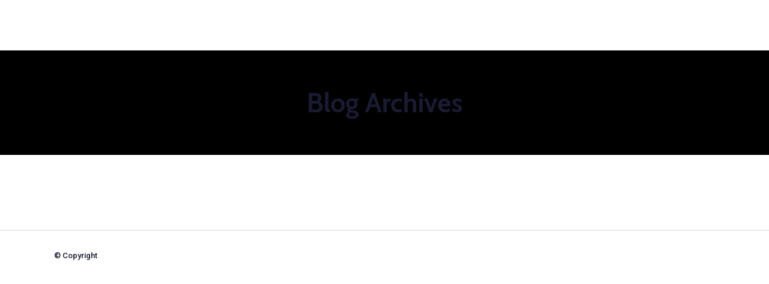

--- FILE ---
content_type: text/html; charset=UTF-8
request_url: https://abrahamsanpedro.es/author/admin2019/
body_size: 55219
content:
<!DOCTYPE html>
<html lang="es"  data-menu="leftalign">
<head>

<link rel="profile" href="//gmpg.org/xfn/11" />

 

<title>admin2019 &#8211; Abraham San Pedro</title>
<meta name='robots' content='max-image-preview:large' />
<meta http-equiv="Content-Type" content="text/html; charset=utf-8" /><meta name="viewport" content="width=device-width, initial-scale=1, maximum-scale=1" /><meta name="format-detection" content="telephone=no"><link rel="alternate" type="application/rss+xml" title="Abraham San Pedro &raquo; Feed" href="https://abrahamsanpedro.es/feed/" />
<link rel="alternate" type="application/rss+xml" title="Abraham San Pedro &raquo; Feed de los comentarios" href="https://abrahamsanpedro.es/comments/feed/" />
<link rel="alternate" type="application/rss+xml" title="Abraham San Pedro &raquo; Feed de entradas de admin2019" href="https://abrahamsanpedro.es/author/admin2019/feed/" />
<script type="text/javascript">
window._wpemojiSettings = {"baseUrl":"https:\/\/s.w.org\/images\/core\/emoji\/14.0.0\/72x72\/","ext":".png","svgUrl":"https:\/\/s.w.org\/images\/core\/emoji\/14.0.0\/svg\/","svgExt":".svg","source":{"concatemoji":"https:\/\/abrahamsanpedro.es\/wp-includes\/js\/wp-emoji-release.min.js?ver=6.2.8"}};
/*! This file is auto-generated */
!function(e,a,t){var n,r,o,i=a.createElement("canvas"),p=i.getContext&&i.getContext("2d");function s(e,t){p.clearRect(0,0,i.width,i.height),p.fillText(e,0,0);e=i.toDataURL();return p.clearRect(0,0,i.width,i.height),p.fillText(t,0,0),e===i.toDataURL()}function c(e){var t=a.createElement("script");t.src=e,t.defer=t.type="text/javascript",a.getElementsByTagName("head")[0].appendChild(t)}for(o=Array("flag","emoji"),t.supports={everything:!0,everythingExceptFlag:!0},r=0;r<o.length;r++)t.supports[o[r]]=function(e){if(p&&p.fillText)switch(p.textBaseline="top",p.font="600 32px Arial",e){case"flag":return s("\ud83c\udff3\ufe0f\u200d\u26a7\ufe0f","\ud83c\udff3\ufe0f\u200b\u26a7\ufe0f")?!1:!s("\ud83c\uddfa\ud83c\uddf3","\ud83c\uddfa\u200b\ud83c\uddf3")&&!s("\ud83c\udff4\udb40\udc67\udb40\udc62\udb40\udc65\udb40\udc6e\udb40\udc67\udb40\udc7f","\ud83c\udff4\u200b\udb40\udc67\u200b\udb40\udc62\u200b\udb40\udc65\u200b\udb40\udc6e\u200b\udb40\udc67\u200b\udb40\udc7f");case"emoji":return!s("\ud83e\udef1\ud83c\udffb\u200d\ud83e\udef2\ud83c\udfff","\ud83e\udef1\ud83c\udffb\u200b\ud83e\udef2\ud83c\udfff")}return!1}(o[r]),t.supports.everything=t.supports.everything&&t.supports[o[r]],"flag"!==o[r]&&(t.supports.everythingExceptFlag=t.supports.everythingExceptFlag&&t.supports[o[r]]);t.supports.everythingExceptFlag=t.supports.everythingExceptFlag&&!t.supports.flag,t.DOMReady=!1,t.readyCallback=function(){t.DOMReady=!0},t.supports.everything||(n=function(){t.readyCallback()},a.addEventListener?(a.addEventListener("DOMContentLoaded",n,!1),e.addEventListener("load",n,!1)):(e.attachEvent("onload",n),a.attachEvent("onreadystatechange",function(){"complete"===a.readyState&&t.readyCallback()})),(e=t.source||{}).concatemoji?c(e.concatemoji):e.wpemoji&&e.twemoji&&(c(e.twemoji),c(e.wpemoji)))}(window,document,window._wpemojiSettings);
</script>
<style type="text/css">
img.wp-smiley,
img.emoji {
	display: inline !important;
	border: none !important;
	box-shadow: none !important;
	height: 1em !important;
	width: 1em !important;
	margin: 0 0.07em !important;
	vertical-align: -0.1em !important;
	background: none !important;
	padding: 0 !important;
}
</style>
	<link rel='stylesheet' id='wp-block-library-css' href='https://abrahamsanpedro.es/wp-includes/css/dist/block-library/style.min.css?ver=6.2.8' type='text/css' media='all' />
<link rel='stylesheet' id='classic-theme-styles-css' href='https://abrahamsanpedro.es/wp-includes/css/classic-themes.min.css?ver=6.2.8' type='text/css' media='all' />
<style id='global-styles-inline-css' type='text/css'>
body{--wp--preset--color--black: #000000;--wp--preset--color--cyan-bluish-gray: #abb8c3;--wp--preset--color--white: #ffffff;--wp--preset--color--pale-pink: #f78da7;--wp--preset--color--vivid-red: #cf2e2e;--wp--preset--color--luminous-vivid-orange: #ff6900;--wp--preset--color--luminous-vivid-amber: #fcb900;--wp--preset--color--light-green-cyan: #7bdcb5;--wp--preset--color--vivid-green-cyan: #00d084;--wp--preset--color--pale-cyan-blue: #8ed1fc;--wp--preset--color--vivid-cyan-blue: #0693e3;--wp--preset--color--vivid-purple: #9b51e0;--wp--preset--gradient--vivid-cyan-blue-to-vivid-purple: linear-gradient(135deg,rgba(6,147,227,1) 0%,rgb(155,81,224) 100%);--wp--preset--gradient--light-green-cyan-to-vivid-green-cyan: linear-gradient(135deg,rgb(122,220,180) 0%,rgb(0,208,130) 100%);--wp--preset--gradient--luminous-vivid-amber-to-luminous-vivid-orange: linear-gradient(135deg,rgba(252,185,0,1) 0%,rgba(255,105,0,1) 100%);--wp--preset--gradient--luminous-vivid-orange-to-vivid-red: linear-gradient(135deg,rgba(255,105,0,1) 0%,rgb(207,46,46) 100%);--wp--preset--gradient--very-light-gray-to-cyan-bluish-gray: linear-gradient(135deg,rgb(238,238,238) 0%,rgb(169,184,195) 100%);--wp--preset--gradient--cool-to-warm-spectrum: linear-gradient(135deg,rgb(74,234,220) 0%,rgb(151,120,209) 20%,rgb(207,42,186) 40%,rgb(238,44,130) 60%,rgb(251,105,98) 80%,rgb(254,248,76) 100%);--wp--preset--gradient--blush-light-purple: linear-gradient(135deg,rgb(255,206,236) 0%,rgb(152,150,240) 100%);--wp--preset--gradient--blush-bordeaux: linear-gradient(135deg,rgb(254,205,165) 0%,rgb(254,45,45) 50%,rgb(107,0,62) 100%);--wp--preset--gradient--luminous-dusk: linear-gradient(135deg,rgb(255,203,112) 0%,rgb(199,81,192) 50%,rgb(65,88,208) 100%);--wp--preset--gradient--pale-ocean: linear-gradient(135deg,rgb(255,245,203) 0%,rgb(182,227,212) 50%,rgb(51,167,181) 100%);--wp--preset--gradient--electric-grass: linear-gradient(135deg,rgb(202,248,128) 0%,rgb(113,206,126) 100%);--wp--preset--gradient--midnight: linear-gradient(135deg,rgb(2,3,129) 0%,rgb(40,116,252) 100%);--wp--preset--duotone--dark-grayscale: url('#wp-duotone-dark-grayscale');--wp--preset--duotone--grayscale: url('#wp-duotone-grayscale');--wp--preset--duotone--purple-yellow: url('#wp-duotone-purple-yellow');--wp--preset--duotone--blue-red: url('#wp-duotone-blue-red');--wp--preset--duotone--midnight: url('#wp-duotone-midnight');--wp--preset--duotone--magenta-yellow: url('#wp-duotone-magenta-yellow');--wp--preset--duotone--purple-green: url('#wp-duotone-purple-green');--wp--preset--duotone--blue-orange: url('#wp-duotone-blue-orange');--wp--preset--font-size--small: 13px;--wp--preset--font-size--medium: 20px;--wp--preset--font-size--large: 36px;--wp--preset--font-size--x-large: 42px;--wp--preset--spacing--20: 0.44rem;--wp--preset--spacing--30: 0.67rem;--wp--preset--spacing--40: 1rem;--wp--preset--spacing--50: 1.5rem;--wp--preset--spacing--60: 2.25rem;--wp--preset--spacing--70: 3.38rem;--wp--preset--spacing--80: 5.06rem;--wp--preset--shadow--natural: 6px 6px 9px rgba(0, 0, 0, 0.2);--wp--preset--shadow--deep: 12px 12px 50px rgba(0, 0, 0, 0.4);--wp--preset--shadow--sharp: 6px 6px 0px rgba(0, 0, 0, 0.2);--wp--preset--shadow--outlined: 6px 6px 0px -3px rgba(255, 255, 255, 1), 6px 6px rgba(0, 0, 0, 1);--wp--preset--shadow--crisp: 6px 6px 0px rgba(0, 0, 0, 1);}:where(.is-layout-flex){gap: 0.5em;}body .is-layout-flow > .alignleft{float: left;margin-inline-start: 0;margin-inline-end: 2em;}body .is-layout-flow > .alignright{float: right;margin-inline-start: 2em;margin-inline-end: 0;}body .is-layout-flow > .aligncenter{margin-left: auto !important;margin-right: auto !important;}body .is-layout-constrained > .alignleft{float: left;margin-inline-start: 0;margin-inline-end: 2em;}body .is-layout-constrained > .alignright{float: right;margin-inline-start: 2em;margin-inline-end: 0;}body .is-layout-constrained > .aligncenter{margin-left: auto !important;margin-right: auto !important;}body .is-layout-constrained > :where(:not(.alignleft):not(.alignright):not(.alignfull)){max-width: var(--wp--style--global--content-size);margin-left: auto !important;margin-right: auto !important;}body .is-layout-constrained > .alignwide{max-width: var(--wp--style--global--wide-size);}body .is-layout-flex{display: flex;}body .is-layout-flex{flex-wrap: wrap;align-items: center;}body .is-layout-flex > *{margin: 0;}:where(.wp-block-columns.is-layout-flex){gap: 2em;}.has-black-color{color: var(--wp--preset--color--black) !important;}.has-cyan-bluish-gray-color{color: var(--wp--preset--color--cyan-bluish-gray) !important;}.has-white-color{color: var(--wp--preset--color--white) !important;}.has-pale-pink-color{color: var(--wp--preset--color--pale-pink) !important;}.has-vivid-red-color{color: var(--wp--preset--color--vivid-red) !important;}.has-luminous-vivid-orange-color{color: var(--wp--preset--color--luminous-vivid-orange) !important;}.has-luminous-vivid-amber-color{color: var(--wp--preset--color--luminous-vivid-amber) !important;}.has-light-green-cyan-color{color: var(--wp--preset--color--light-green-cyan) !important;}.has-vivid-green-cyan-color{color: var(--wp--preset--color--vivid-green-cyan) !important;}.has-pale-cyan-blue-color{color: var(--wp--preset--color--pale-cyan-blue) !important;}.has-vivid-cyan-blue-color{color: var(--wp--preset--color--vivid-cyan-blue) !important;}.has-vivid-purple-color{color: var(--wp--preset--color--vivid-purple) !important;}.has-black-background-color{background-color: var(--wp--preset--color--black) !important;}.has-cyan-bluish-gray-background-color{background-color: var(--wp--preset--color--cyan-bluish-gray) !important;}.has-white-background-color{background-color: var(--wp--preset--color--white) !important;}.has-pale-pink-background-color{background-color: var(--wp--preset--color--pale-pink) !important;}.has-vivid-red-background-color{background-color: var(--wp--preset--color--vivid-red) !important;}.has-luminous-vivid-orange-background-color{background-color: var(--wp--preset--color--luminous-vivid-orange) !important;}.has-luminous-vivid-amber-background-color{background-color: var(--wp--preset--color--luminous-vivid-amber) !important;}.has-light-green-cyan-background-color{background-color: var(--wp--preset--color--light-green-cyan) !important;}.has-vivid-green-cyan-background-color{background-color: var(--wp--preset--color--vivid-green-cyan) !important;}.has-pale-cyan-blue-background-color{background-color: var(--wp--preset--color--pale-cyan-blue) !important;}.has-vivid-cyan-blue-background-color{background-color: var(--wp--preset--color--vivid-cyan-blue) !important;}.has-vivid-purple-background-color{background-color: var(--wp--preset--color--vivid-purple) !important;}.has-black-border-color{border-color: var(--wp--preset--color--black) !important;}.has-cyan-bluish-gray-border-color{border-color: var(--wp--preset--color--cyan-bluish-gray) !important;}.has-white-border-color{border-color: var(--wp--preset--color--white) !important;}.has-pale-pink-border-color{border-color: var(--wp--preset--color--pale-pink) !important;}.has-vivid-red-border-color{border-color: var(--wp--preset--color--vivid-red) !important;}.has-luminous-vivid-orange-border-color{border-color: var(--wp--preset--color--luminous-vivid-orange) !important;}.has-luminous-vivid-amber-border-color{border-color: var(--wp--preset--color--luminous-vivid-amber) !important;}.has-light-green-cyan-border-color{border-color: var(--wp--preset--color--light-green-cyan) !important;}.has-vivid-green-cyan-border-color{border-color: var(--wp--preset--color--vivid-green-cyan) !important;}.has-pale-cyan-blue-border-color{border-color: var(--wp--preset--color--pale-cyan-blue) !important;}.has-vivid-cyan-blue-border-color{border-color: var(--wp--preset--color--vivid-cyan-blue) !important;}.has-vivid-purple-border-color{border-color: var(--wp--preset--color--vivid-purple) !important;}.has-vivid-cyan-blue-to-vivid-purple-gradient-background{background: var(--wp--preset--gradient--vivid-cyan-blue-to-vivid-purple) !important;}.has-light-green-cyan-to-vivid-green-cyan-gradient-background{background: var(--wp--preset--gradient--light-green-cyan-to-vivid-green-cyan) !important;}.has-luminous-vivid-amber-to-luminous-vivid-orange-gradient-background{background: var(--wp--preset--gradient--luminous-vivid-amber-to-luminous-vivid-orange) !important;}.has-luminous-vivid-orange-to-vivid-red-gradient-background{background: var(--wp--preset--gradient--luminous-vivid-orange-to-vivid-red) !important;}.has-very-light-gray-to-cyan-bluish-gray-gradient-background{background: var(--wp--preset--gradient--very-light-gray-to-cyan-bluish-gray) !important;}.has-cool-to-warm-spectrum-gradient-background{background: var(--wp--preset--gradient--cool-to-warm-spectrum) !important;}.has-blush-light-purple-gradient-background{background: var(--wp--preset--gradient--blush-light-purple) !important;}.has-blush-bordeaux-gradient-background{background: var(--wp--preset--gradient--blush-bordeaux) !important;}.has-luminous-dusk-gradient-background{background: var(--wp--preset--gradient--luminous-dusk) !important;}.has-pale-ocean-gradient-background{background: var(--wp--preset--gradient--pale-ocean) !important;}.has-electric-grass-gradient-background{background: var(--wp--preset--gradient--electric-grass) !important;}.has-midnight-gradient-background{background: var(--wp--preset--gradient--midnight) !important;}.has-small-font-size{font-size: var(--wp--preset--font-size--small) !important;}.has-medium-font-size{font-size: var(--wp--preset--font-size--medium) !important;}.has-large-font-size{font-size: var(--wp--preset--font-size--large) !important;}.has-x-large-font-size{font-size: var(--wp--preset--font-size--x-large) !important;}
.wp-block-navigation a:where(:not(.wp-element-button)){color: inherit;}
:where(.wp-block-columns.is-layout-flex){gap: 2em;}
.wp-block-pullquote{font-size: 1.5em;line-height: 1.6;}
</style>
<link rel='stylesheet' id='image-map-pro-dist-css-css' href='https://abrahamsanpedro.es/wp-content/plugins/image-map-pro-wordpress/css/image-map-pro.min.css?ver=5.3.2' type='text/css' media='' />
<link rel='stylesheet' id='vidbgpro-frontend-style-css' href='https://abrahamsanpedro.es/wp-content/plugins/video-background-pro/assets/css/vidbgpro.css?ver=3.0.2' type='text/css' media='all' />
<link rel='stylesheet' id='videojs-css' href='https://abrahamsanpedro.es/wp-content/plugins/videojs-html5-player/videojs/video-js.min.css?ver=6.2.8' type='text/css' media='all' />
<link rel='stylesheet' id='dashicons-css' href='https://abrahamsanpedro.es/wp-includes/css/dashicons.min.css?ver=6.2.8' type='text/css' media='all' />
<link rel='stylesheet' id='avante-reset-css-css' href='https://abrahamsanpedro.es/wp-content/themes/avante/css/core/reset.css?ver=6.2.8' type='text/css' media='all' />
<link rel='stylesheet' id='avante-wordpress-css-css' href='https://abrahamsanpedro.es/wp-content/themes/avante/css/core/wordpress.css?ver=6.2.8' type='text/css' media='all' />
<link rel='stylesheet' id='avante-screen-css' href='https://abrahamsanpedro.es/wp-content/themes/avante/css/core/screen.css?ver=6.2.8' type='text/css' media='all' />
<style id='avante-screen-inline-css' type='text/css'>

                	@font-face {
	                	font-family: "GlacialIndifference-Regular";
	                	src: url(http://abrahamsanpedro.es/wp-content/themes/avante/fonts/GlacialIndifference-Regular.woff) format("woff");
	                	font-weight: 400;
						font-style: normal;
	                }
                
                	@font-face {
	                	font-family: "GlacialIndifference-Bold";
	                	src: url(http://abrahamsanpedro.es/wp-content/themes/avante/fonts/GlacialIndifference-Bold.woff) format("woff");
	                	font-weight: 700;
						font-style: normal;
	                }
                
</style>
<link rel='stylesheet' id='modulobox-css' href='https://abrahamsanpedro.es/wp-content/themes/avante/css/modulobox.css?ver=6.2.8' type='text/css' media='all' />
<link rel='stylesheet' id='avante-left-align-menu-css' href='https://abrahamsanpedro.es/wp-content/themes/avante/css/menus/left-align-menu.css?ver=6.2.8' type='text/css' media='all' />
<link rel='stylesheet' id='themify-icons-css' href='https://abrahamsanpedro.es/wp-content/themes/avante/css/themify-icons.css?ver=6.2.8' type='text/css' media='all' />
<link rel='stylesheet' id='tooltipster-css' href='https://abrahamsanpedro.es/wp-content/themes/avante/css/tooltipster.css?ver=6.2.8' type='text/css' media='all' />
<link rel='stylesheet' id='avante-script-responsive-css-css' href='https://abrahamsanpedro.es/wp-content/themes/avante/css/core/responsive.css?ver=6.2.8' type='text/css' media='all' />
<link rel='stylesheet' id='kirki-styles-global-css' href='https://abrahamsanpedro.es/wp-content/themes/avante/modules/kirki/assets/css/kirki-styles.css?ver=3.0.21' type='text/css' media='all' />
<style id='kirki-styles-global-inline-css' type='text/css'>
#right-click-content{background:rgba(0, 0, 0, 0.5);color:#ffffff;}body, input[type=text], input[type=password], input[type=email], input[type=url], input[type=date], input[type=tel], input.wpcf7-text, .woocommerce table.cart td.actions .coupon .input-text, .woocommerce-page table.cart td.actions .coupon .input-text, .woocommerce #content table.cart td.actions .coupon .input-text, .woocommerce-page #content table.cart td.actions .coupon .input-text, select, textarea, .ui-widget input, .ui-widget select, .ui-widget textarea, .ui-widget button, .ui-widget label, .ui-widget-header, .zm_alr_ul_container{font-family:Roboto;font-size:16px;font-weight:400;line-height:1.8;text-transform:none;}h1, h2, h3, h4, h5, h6, h7, .post_quote_title, strong[itemprop="author"], #page-content-wrapper .posts.blog li a, .page-content-wrapper .posts.blog li a, #filter_selected, blockquote, .sidebar-widget li.widget_products, #footer ul.sidebar-widget li ul.posts.blog li a, .woocommerce-page table.cart th, table.shop_table thead tr th, .testimonial_slider_content, .pagination, .pagination-detail{font-family:Cabin;font-weight:700;line-height:1.7;text-transform:none;}h1{font-size:32px;}h2{font-size:28px;}h3{font-size:24px;}h4{font-size:22px;}h5{font-size:20px;}h6{font-size:18px;}body, #wrapper, #page-content-wrapper.fixed, #gallery_lightbox h2, .slider_wrapper .gallery_image_caption h2, #body_loading_screen, h3#reply-title span, .overlay_gallery_wrapper, .pagination a, .pagination span, #captcha-wrap .text-box input, .flex-direction-nav a, .blog_promo_title h6, #supersized li, #horizontal_gallery_wrapper .image_caption, body.password-protected #page-content-wrapper .inner .inner-wrapper .sidebar-content, body .ui-dialog[aria-describedby="ajax-login-register-login-dialog"], body .ui-dialog[aria-describedby="ajax-login-register-dialog"], #single-course-meta{background-color:#ffffff;}body, .pagination a, #gallery_lightbox h2, .slider_wrapper .gallery_image_caption h2, .post_info a, #page-content-wrapper.split #copyright, .page-content-wrapper.split #copyright, .ui-state-default a, .ui-state-default a:link, .ui-state-default a:visited, .woocommerce-MyAccount-navigation ul a, .woocommerce #page-content-wrapper div.product p.price, .woocommerce-page #page-content-wrapper div.product p.price{color:#7E8090;}::selection, .verline{background-color:#7E8090;}::-webkit-input-placeholder{color:#7E8090;}::-moz-placeholder{color:#7E8090;}:-ms-input-placeholder{color:#7E8090;}a, .gallery_proof_filter ul li a, #page-content-wrapper .sidebar .content .sidebar-widget li.widget_rss ul li cite, #footer-wrapper ul.sidebar-widget li.widget_rss ul li cite{color:#181B31;}.flex-control-paging li a.flex-active, .post-attribute a:before, #menu-wrapper .nav ul li a:before, #menu-wrapper div .nav li > a:before, .post-attribute a:before{background-color:#181B31;}.flex-control-paging li a.flex-active, .image_boxed_wrapper:hover, .gallery_proof_filter ul li a.active, .gallery_proof_filter ul li a:hover{border-color:#181B31;}a:hover, a:active, .post_info_comment a i, #commentform .required, #page-content-wrapper .sidebar .content .sidebar-widget li.widget_rss ul li .rss-date, #footer-wrapper ul.sidebar-widget li.widget_rss ul li .rss-date{color:#57B957;}input[type=button]:hover, input[type=submit]:hover, a.button:hover, .button:hover, .button.submit, a.button.white:hover, .button.white:hover, a.button.white:active, .button.white:active, #menu-wrapper .nav ul li a:hover:before, #menu-wrapper div .nav li > a:hover:before, .post-attribute a:hover:before{background-color:#57B957;}input[type=button]:hover, input[type=submit]:hover, a.button:hover, .button:hover, .button.submit, a.button.white:hover, .button.white:hover, a.button.white:active, .button.white:active, .sidebar-widget li.widget_recent_comments ul li.recentcomments a:hover{border-color:#57B957;}h1, h2, h3, h4, h5, h6, h7, pre, code, tt, blockquote, .post-header h5 a, .post-header h3 a, .post-header.grid h6 a, .post-header.fullwidth h4 a, .post-header h5 a, blockquote, .site_loading_logo_item i, .ppb_subtitle, .woocommerce .woocommerce-ordering select, .woocommerce #page-content-wrapper a.button, .woocommerce.columns-4 ul.products li.product a.add_to_cart_button, .woocommerce.columns-4 ul.products li.product a.add_to_cart_button:hover, .ui-accordion .ui-accordion-header a, .tabs .ui-state-active a, .post-header h5 a, .post-header h6 a, .flex-direction-nav a:before, .social_share_button_wrapper .social_post_view .view_number, .social_share_button_wrapper .social_post_share_count .share_number, .portfolio_post_previous a, .portfolio_post_next a, #filter_selected, #autocomplete li strong, .themelink, body .ui-dialog[aria-describedby="ajax-login-register-login-dialog"] .ui-dialog-titlebar .ui-dialog-title, body .ui-dialog[aria-describedby="ajax-login-register-dialog"] .ui-dialog-titlebar .ui-dialog-title{color:#181B31;}body.page.page-template-gallery-archive-split-screen-php #fp-nav li .active span, body.tax-gallerycat #fp-nav li .active span, body.page.page-template-portfolio-fullscreen-split-screen-php #fp-nav li .active span, body.page.tax-portfolioset #fp-nav li .active span, body.page.page-template-gallery-archive-split-screen-php #fp-nav ul li a span, body.tax-gallerycat #fp-nav ul li a span, body.page.page-template-portfolio-fullscreen-split-screen-php #fp-nav ul li a span, body.page.tax-portfolioset #fp-nav ul li a span{background-color:#181B31;}hr, .post.type-post, .comment .right, .widget_tag_cloud div a, .meta-tags a, .tag_cloud a, #footer, #post_more_wrapper, #page-content-wrapper .inner .sidebar-content, #page-content-wrapper .inner .sidebar-content.left-sidebar, .ajax_close, .ajax_next, .ajax_prev, .portfolio_next, .portfolio_prev, .portfolio_next_prev_wrapper.video .portfolio_prev, .portfolio_next_prev_wrapper.video .portfolio_next, .separated, .blog_next_prev_wrapper, #post_more_wrapper h5, #ajax_portfolio_wrapper.hidding, #ajax_portfolio_wrapper.visible, .tabs.vertical .ui-tabs-panel, .ui-tabs.vertical.right .ui-tabs-nav li, .woocommerce div.product .woocommerce-tabs ul.tabs li, .woocommerce #content div.product .woocommerce-tabs ul.tabs li, .woocommerce-page div.product .woocommerce-tabs ul.tabs li, .woocommerce-page #content div.product .woocommerce-tabs ul.tabs li, .woocommerce div.product .woocommerce-tabs .panel, .woocommerce-page div.product .woocommerce-tabs .panel, .woocommerce #content div.product .woocommerce-tabs .panel, .woocommerce-page #content div.product .woocommerce-tabs .panel, .woocommerce table.shop_table, .woocommerce-page table.shop_table, .woocommerce .cart-collaterals .cart_totals, .woocommerce-page .cart-collaterals .cart_totals, .woocommerce .cart-collaterals .shipping_calculator, .woocommerce-page .cart-collaterals .shipping_calculator, .woocommerce .cart-collaterals .cart_totals tr td, .woocommerce .cart-collaterals .cart_totals tr th, .woocommerce-page .cart-collaterals .cart_totals tr td, .woocommerce-page .cart-collaterals .cart_totals tr th, table tr th, table tr td, .woocommerce #payment, .woocommerce-page #payment, .woocommerce #payment ul.payment_methods li, .woocommerce-page #payment ul.payment_methods li, .woocommerce #payment div.form-row, .woocommerce-page #payment div.form-row, .ui-tabs li:first-child, .ui-tabs .ui-tabs-nav li, .ui-tabs.vertical .ui-tabs-nav li, .ui-tabs.vertical.right .ui-tabs-nav li.ui-state-active, .ui-tabs.vertical .ui-tabs-nav li:last-child, #page-content-wrapper .inner .sidebar-wrapper ul.sidebar-widget li.widget_nav_menu ul.menu li.current-menu-item a, .page-content-wrapper .inner .sidebar-wrapper ul.sidebar-widget li.widget_nav_menu ul.menu li.current-menu-item a, .ui-accordion .ui-accordion-header, .ui-accordion .ui-accordion-content, #page-content-wrapper .sidebar .content .sidebar-widget li h2.widgettitle:before, h2.widgettitle:before, #autocomplete, .ppb_blog_minimal .one-third_bg, .tabs .ui-tabs-panel, .ui-tabs .ui-tabs-nav li, .ui-tabs li:first-child, .ui-tabs.vertical .ui-tabs-nav li:last-child, .woocommerce .woocommerce-ordering select, .woocommerce div.product .woocommerce-tabs ul.tabs li.active, .woocommerce-page div.product .woocommerce-tabs ul.tabs li.active, .woocommerce #content div.product .woocommerce-tabs ul.tabs li.active, .woocommerce-page #content div.product .woocommerce-tabs ul.tabs li.active, .woocommerce-page table.cart th, table.shop_table thead tr th, hr.title_break, .overlay_gallery_border, #page-content-wrapper.split #copyright, .page-content-wrapper.split #copyright, .post.type-post, .events.type-events, h5.event_title, .post-header h5.event_title, .client_archive_wrapper, #page-content-wrapper .sidebar .content .sidebar-widget li.widget, .page-content-wrapper .sidebar .content .sidebar-widget li.widget, hr.title_break.bold, blockquote, .social_share_button_wrapper, .social_share_button_wrapper, body:not(.single) .post-wrapper, .theme-border, #about-the-author, .related.products, .woocommerce div.product div.summary .product_meta, #single-course-meta ul.single-course-meta-data li.single-course-meta-data-separator, body .course-curriculum ul.curriculum-sections .section-header, .course-reviews-list li, .course-reviews-list-shortcode li, .wp-block-table, .wp-block-table td, .wp-block-table th, .wp-block-table.is-style-stripes td, .wp-block-table.is-style-stripes th, table, .widget_categories ul > li, .widget_pages ul > li, .widget_archive ul > li, #page-content-wrapper .sidebar .content .sidebar-widget li h2.widgettitle:before, h2.widgettitle:before, #page-content-wrapper .sidebar .content .sidebar-widget li h2.widgettitle:after, h2.widgettitle:after{border-color:#D8D8D8;}input[type=text], input[type=password], input[type=email], input[type=url], input[type=tel], input[type=date], textarea{-webkit-border-radius:5px;-moz-border-radius:5px;border-radius:5px;}input[type=submit], input[type=button], a.button, .button, .woocommerce .page_slider a.button, a.button.fullwidth, .woocommerce-page div.product form.cart .button, .woocommerce #respond input#submit.alt, .woocommerce a.button.alt, .woocommerce button.button.alt, .woocommerce input.button.alt, body .ui-dialog[aria-describedby="ajax-login-register-login-dialog"] .form-wrapper input[type="submit"], body .ui-dialog[aria-describedby="ajax-login-register-dialog"] .form-wrapper input[type="submit"], .select2-container--default .select2-selection--single{font-family:Roboto;font-size:16px;font-weight:400;line-height:1.7;text-transform:none;}input[type=text], input[type=password], input[type=email], input[type=url], input[type=tel], input[type=date], textarea, .widget_search form{background-color:#ffffff;}input[type=text], input[type=password], input[type=email], input[type=url], input[type=tel], input[type=date], textarea.widget_search input.search-field{color:#181B31;}input[type=text], input[type=password], input[type=email], input[type=url], input[type=tel], input[type=date], textarea, .select2-container--default .select2-selection--single, .select2-dropdown, .widget_search form{border-color:#D8D8D8;}input[type=text]:focus, input[type=password]:focus, input[type=email]:focus, input[type=url]:focus, input[type=date]:focus, textarea:focus, .widget_search form.focus{border-color:#181B31;}.input-effect ~ .focus-border{background-color:#181B31;}input[type=submit], input[type=button], a.button, .button, .woocommerce .page_slider a.button, a.button.fullwidth, .woocommerce-page div.product form.cart .button, .woocommerce #respond input#submit.alt, .woocommerce a.button.alt, .woocommerce button.button.alt, .woocommerce input.button.alt, body .ui-dialog[aria-describedby="ajax-login-register-login-dialog"] .form-wrapper input[type="submit"], body .ui-dialog[aria-describedby="ajax-login-register-dialog"] .form-wrapper input[type="submit"], body.learnpress-page #page-content-wrapper .order-recover .lp-button, .learnpress-page #learn-press-profile-basic-information button, body #page-content-wrapper p#lp-avatar-actions button, .learnpress-page #profile-content-settings form button[type=submit], button, .woocommerce #respond input#submit{font-family:Cabin;font-size:14px;font-weight:700;letter-spacing:0px;line-height:1.8;text-transform:none;}input[type=submit], input[type=button], a.button, .button, .woocommerce .page_slider a.button, a.button.fullwidth, .woocommerce-page div.product form.cart .button, .woocommerce #respond input#submit.alt, .woocommerce a.button.alt, .woocommerce button.button.alt, .woocommerce input.button.alt, body .ui-dialog[aria-describedby="ajax-login-register-login-dialog"] .form-wrapper input[type="submit"], body .ui-dialog[aria-describedby="ajax-login-register-dialog"] .form-wrapper input[type="submit"], a#go-to-top, .pagination span, .widget_tag_cloud div a, .pagination a, .pagination span, body.learnpress-page #page-content-wrapper .order-recover .lp-button, .learnpress-page #learn-press-profile-basic-information button, body #page-content-wrapper p#lp-avatar-actions button, .learnpress-page #profile-content-settings form button[type=submit], .learnpress-page #page-content-wrapper .lp-button, button, .woocommerce #respond input#submit{-webkit-border-radius:5px;-moz-border-radius:5px;border-radius:5px;}input[type=submit], input[type=button], a.button, .button, .pagination span, .pagination a:hover, .woocommerce .footer-main-container .button, .woocommerce .footer-main-container .button:hover, .woocommerce-page div.product form.cart .button, .woocommerce #respond input#submit.alt, .woocommerce a.button.alt, .woocommerce button.button.alt, .woocommerce input.button.alt, .post-type-icon, .filter li a:hover, .filter li a.active, #portfolio_wall_filters li a.active, #portfolio_wall_filters li a:hover, .comment_box, .one-half.gallery2 .portfolio_type_wrapper, .one-third.gallery3 .portfolio_type_wrapper, .one_fourth.gallery4 .portfolio_type_wrapper, .one_fifth.gallery5 .portfolio_type_wrapper, .portfolio_type_wrapper, .widget_tag_cloud div a:hover, .ui-accordion .ui-accordion-header .ui-icon, .mobile-menu-wrapper #mobile-menu-close.button, .mobile-menu-wrapper #btn-close-mobile-menu, body .ui-dialog[aria-describedby="ajax-login-register-login-dialog"] .form-wrapper input[type="submit"], body .ui-dialog[aria-describedby="ajax-login-register-dialog"] .form-wrapper input[type="submit"], .learnpress-page #page-content-wrapper .lp-button, .learnpress-page #learn-press-profile-basic-information button, .learnpress-page #profile-content-settings form button[type=submit], button, .widget_search input#searchsubmit:hover, #wp-calendar caption, #wp-calendar thead th, #page-content-wrapper .sidebar .content .sidebar-widget li.widget_categories .cat-count, .widget_categories .cat-count, #page-content-wrapper .sidebar .content .sidebar-widget li.widget_archive .archive-count, .widget_archive .archive-count, .woocommerce #respond input#submit{background-color:#57B957;}.pagination span, .pagination a:hover, .button.ghost, .button.ghost:hover, .button.ghost:active, blockquote:after, .woocommerce-MyAccount-navigation ul li.is-active, body .ui-dialog[aria-describedby="ajax-login-register-login-dialog"] .form-wrapper input[type="submit"], body .ui-dialog[aria-describedby="ajax-login-register-dialog"] .form-wrapper input[type="submit"], .learnpress-page #page-content-wrapper .lp-button, .learnpress-page #learn-press-profile-basic-information button, .learnpress-page #profile-content-settings form button[type=submit], .widget_search input#searchsubmit:hover{border-color:#57B957;}.comment_box:before, .comment_box:after{border-top-color:#57B957;}.button.ghost, .button.ghost:hover, .button.ghost:active, .infinite_load_more, blockquote:before, .woocommerce-MyAccount-navigation ul li.is-active a, body .ui-dialog[aria-describedby="ajax-login-register-login-dialog"] .form-wrapper input[type="submit"], body .ui-dialog[aria-describedby="ajax-login-register-dialog"] .form-wrapper input[type="submit"], #page-content-wrapper .inner .sidebar-wrapper .sidebar-widget li.widget_recent_comments ul li.recentcomments a:not(.url){color:#57B957;}input[type=submit], input[type=button], a.button, .button, .pagination a:hover, .woocommerce .footer-main-container .button , .woocommerce .footer-main-container .button:hover, .woocommerce-page div.product form.cart .button, .woocommerce #respond input#submit.alt, .woocommerce a.button.alt, .woocommerce button.button.alt, .woocommerce input.button.alt, .post-type-icon, .filter li a:hover, .filter li a.active, #portfolio_wall_filters li a.active, #portfolio_wall_filters li a:hover, .comment_box, .one-half.gallery2 .portfolio_type_wrapper, .one-third.gallery3 .portfolio_type_wrapper, .one_fourth.gallery4 .portfolio_type_wrapper, .one_fifth.gallery5 .portfolio_type_wrapper, .portfolio_type_wrapper, .widget_tag_cloud div a:hover, .ui-accordion .ui-accordion-header .ui-icon, .mobile-menu-wrapper #mobile-menu-close.button, #go-to-top, body .ui-dialog[aria-describedby="ajax-login-register-login-dialog"] .form-wrapper input[type="submit"], body .ui-dialog[aria-describedby="ajax-login-register-dialog"] .form-wrapper input[type="submit"],.pagination span.current, .mobile-menu-wrapper #btn-close-mobile-menu, body.learnpress-page #page-content-wrapper .lp-button, .learnpress-page #learn-press-profile-basic-information button, .learnpress-page #profile-content-settings form button[type=submit], button, .widget_search input#searchsubmit:hover, #wp-calendar caption, #wp-calendar thead th, #page-content-wrapper .sidebar .content .sidebar-widget li.widget_categories .cat-count, .widget_categories .cat-count, #page-content-wrapper .sidebar .content .sidebar-widget li.widget_archive .archive-count, .widget_archive .archive-count, .woocommerce #respond input#submit{color:#ffffff;}input[type=submit], input[type=button], a.button, .button, .pagination a:hover, .woocommerce .footer-main-container .button , .woocommerce .footer-main-container .button:hover, .woocommerce-page div.product form.cart .button, .woocommerce #respond input#submit.alt, .woocommerce a.button.alt, .woocommerce button.button.alt, .woocommerce input.button.alt, .infinite_load_more, .widget_tag_cloud div a:hover, .mobile-menu-wrapper #btn-close-mobile-menu, .mobile-menu-wrapper #mobile-menu-close.button, body .ui-dialog[aria-describedby="ajax-login-register-login-dialog"] .form-wrapper input[type="submit"], body .ui-dialog[aria-describedby="ajax-login-register-dialog"] .form-wrapper input[type="submit"], .learnpress-page #learn-press-profile-basic-information button, .learnpress-page #profile-content-settings form button[type=submit], button, .woocommerce #respond input#submit{border-color:#57B957;}#wp-calendar tbody td#today{border-bottom-color:#57B957;}input[type=button]:hover, input[type=submit]:hover, a.button:hover, .button:hover, .button.submit, a.button.white:hover, .button.white:hover, a.button.white:active, .button.white:active, .black_bg input[type=submit], .learnpress-page #page-content-wrapper .lp-button:hover, .learnpress-page #learn-press-profile-basic-information button:hover, .learnpress-page #profile-content-settings form button[type=submit]:hover, .woocommerce #respond input#submit:hover{background-color:#ffffff;}input[type=button]:hover, input[type=submit]:hover, a.button:hover, .button:hover, .button.submit, a.button.white:hover, .button.white:hover, a.button.white:active, .button.white:active, .black_bg input[type=submit], body.learnpress-page #page-content-wrapper .lp-button:hover, .learnpress-page #learn-press-profile-basic-information button:hover, .learnpress-page #profile-content-settings form button[type=submit]:hover, button:hover, .woocommerce #respond input#submit:hover{color:#57B957;}input[type=button]:hover, input[type=submit]:hover, a.button:hover, .button:hover, .button.submit, a.button.white:hover, .button.white:hover, a.button.white:active, .button.white:active, .black_bg input[type=submit], .learnpress-page #learn-press-profile-basic-information button:hover, .learnpress-page #profile-content-settings form button[type=submit]:hover, button:hover, .woocommerce #respond input#submit:hover{border-color:#57B957;}.frame_top, .frame_bottom, .frame_left, .frame_right{background:#000000;}#menu-wrapper .nav ul li a, #menu-wrapper div .nav li > a, .menu-client-wrapper{font-family:Cabin;font-size:16px;font-weight:700;line-height:1.7;text-transform:none;}#menu-wrapper .nav ul li, #menu-wrapper div .nav li, html[data-menu=center-menu-logo] #logo-right-wrapper{padding-top:28px;padding-bottom:28px;}.top-menu-bar, html{background-color:#ffffff;}#menu-wrapper .nav ul li a, #menu-wrapper div .nav li > a, #mobile-nav-icon, #logo-wrapper .social-profile-wrapper ul li a, .menu-cart-wrapper a{color:#181B31;}#mobile-nav-icon{border-color:#181B31;}#menu-wrapper .nav ul li a.hover, #menu-wrapper .nav ul li a:hover, #menu-wrapper div .nav li a.hover, #menu-wrapper div .nav li a:hover, .menu-cart-wrapper a:hover, #page_share:hover, #logo-wrapper .social-profile-wrapper ul li a:hover{color:#57B957;}#menu-wrapper .nav ul li a:before, #menu-wrapper div .nav li > a:before{background-color:#57B957;}#menu-wrapper div .nav > li.current-menu-item > a, #menu-wrapper div .nav > li.current-menu-parent > a, #menu-wrapper div .nav > li.current-menu-ancestor > a, #menu-wrapper div .nav li ul:not(.sub-menu) li.current-menu-item a, #menu-wrapper div .nav li.current-menu-parent ul li.current-menu-item a, #logo-wrapper .social-profile-wrapper ul li a:active{color:#57B957;}.top-menu-bar, #nav-wrapper{border-color:#ffffff;}.menu-cart-wrapper .cart-counter{background-color:#57B957;color:#ffffff;}#menu-wrapper .nav ul li ul li a, #menu-wrapper div .nav li ul li a, #menu-wrapper div .nav li.current-menu-parent ul li a{font-family:Cabin;font-size:15px;font-weight:700;text-transform:none;}#menu-wrapper .nav ul li ul li a, #menu-wrapper div .nav li ul li a, #menu-wrapper div .nav li.current-menu-parent ul li a, #menu-wrapper div .nav li.current-menu-parent ul li.current-menu-item a, #menu-wrapper .nav ul li.megamenu ul li ul li a, #menu-wrapper div .nav li.megamenu ul li ul li a{color:#181B31;}#menu-wrapper .nav ul li ul li a:hover, #menu-wrapper div .nav li ul li a:hover, #menu-wrapper div .nav li.current-menu-parent ul li a:hover, #menu-wrapper .nav ul li.megamenu ul li ul li a:hover, #menu-wrapper div .nav li.megamenu ul li ul li a:hover, #menu-wrapper .nav ul li.megamenu ul li ul li a:active, #menu-wrapper div .nav li.megamenu ul li ul li a:active, #menu-wrapper div .nav li.current-menu-parent ul li.current-menu-item a:hover{color:#57B957;}#menu-wrapper .nav ul li ul li a:before, #menu-wrapper div .nav li ul li > a:before, #wrapper.transparent .top-menu-bar:not(.scroll) #menu-wrapper div .nav ul li ul li a:before{background-color:#57B957;}#menu-wrapper .nav ul li ul, #menu-wrapper div .nav li ul{background:#ffffff;border-color:#ffffff;}#menu-wrapper div .nav li.megamenu ul li > a, #menu-wrapper div .nav li.megamenu ul li > a:hover, #menu-wrapper div .nav li.megamenu ul li > a:active, #menu-wrapper div .nav li.megamenu ul li.current-menu-item > a{color:#181B31;}#menu-wrapper div .nav li.megamenu ul li{border-color:#D8D8D8;}.above-top-menu-bar{background:#ffffff;}#top-menu li a, .top-contact-info, .top-contact-info i, .top-contact-info a, .top-contact-info a:hover, .top-contact-info a:active{color:#181B31;}.mobile-main-nav li a, #side-sub-menu li a{font-family:Cabin;font-size:18px;font-weight:700;line-height:2;text-transform:none;}#side-sub-menu li a{font-family:Cabin;font-size:18px;font-weight:700;line-height:2;text-transform:none;}.mobile-menu-wrapper{background-color:#ffffff;}.mobile-main-nav li a, #side-sub-menu li a, .mobile-menu-wrapper .sidebar-wrapper a, .mobile-menu-wrapper .sidebar-wrapper, #btn-close-mobile-menu i, .mobile-menu-wrapper .social-profile-wrapper ul li a, .fullmenu_content #copyright, .mobile-menu-wrapper .sidebar-wrapper h2.widgettitle{color:#181B31;}.mobile-main-nav li a:hover, .mobile-main-nav li a:active, #side-sub-menu li a:hover, #side-sub-menu li a:active, .mobile-menu-wrapper .social-profile-wrapper ul li a:hover{color:#57B957;}#page-header.hasbg{height:600px;}#page-header{background-color:#000000;padding-top:60px;padding-bottom:60px;margin-bottom:45px;}#page-header .page-title-wrapper .page-title-inner{text-align:center;}#page-header h1{font-family:Cabin;font-size:45px;font-weight:700;line-height:1.2;text-transform:none;color:#181b31;}.page-tagline, .post-detail.single-post{font-family:Roboto;font-size:14px;font-weight:500;text-transform:none;color:#7e8090;}#page-content-wrapper .sidebar .content .sidebar-widget li h2.widgettitle, h2.widgettitle, h5.widgettitle{font-family:Cabin;font-size:13px;font-weight:700;letter-spacing:2px;text-transform:uppercase;color:#181B31;border-color:#181B31;}#page-content-wrapper .inner .sidebar-wrapper .sidebar .content, .page-content-wrapper .inner .sidebar-wrapper .sidebar .content{color:#7E8090;}#page-content-wrapper .inner .sidebar-wrapper a:not(.button), .page-content-wrapper .inner .sidebar-wrapper a:not(.button){color:#181B31;}.widget_nav_menu ul > li.menu-item-has-children > a:after{border-color:#181B31;}#page-content-wrapper .inner .sidebar-wrapper a:hover:not(.button), #page-content-wrapper .inner .sidebar-wrapper a:active:not(.button), .page-content-wrapper .inner .sidebar-wrapper a:hover:not(.button), .page-content-wrapper .inner .sidebar-wrapper a:active:not(.button){color:#57B957;}#footer{font-size:15px;}.footer-main-container-wrapper{font-size:13px;}.footer-main-container, #footer{background-color:#ffffff;}#footer, #copyright, #footer-menu li a, #footer-menu li a:hover, #footer-menu li a:active, #footer input[type=text], #footer input[type=password], #footer input[type=email], #footer input[type=url], #footer input[type=tel], #footer input[type=date], #footer textarea, #footer blockquote{color:#7E8090;}#copyright a, #copyright a:active, #footer a, #footer a:active#footer_photostream a{color:#181B31;}#footer .sidebar-widget li h2.widgettitle{border-color:#181B31;color:#181B31;}#copyright a:hover, #footer a:hover, .social-profile-wrapper ul li a:hover, #footer a:hover, #footer_photostream a:hover{color:#57B957;}#footer table tr td, #footer .widget_tag_cloud div a{border-color:#D8D8D8;}#footer table tbody tr:nth-child(even){background:#D8D8D8;}.footer-main-container{background-color:#ffffff;}.footer-main-container, #copyright{color:#181B31;}.footer-main-container a, #copyright a, #footer-menu li a{color:#181B31;}.footer-main-container a:hover, #copyright a:hover, #footer-menu li a:hover{color:#57B957;}.footer-main-container-wrapper, .footer-main-container{border-color:#D8D8D8;}.footer-main-container-wrapper .social-profile-wrapper ul li a{color:#181B31;}a#go-to-top{background:rgba(0,0,0,0.1);color:#ffffff;}#page-content-wrapper.blog-wrapper, .post-excerpt.post-tag a:after, .post-excerpt.post-tag a:before, .post-navigation .navigation-post-content{background-color:#ffffff;}.post-info-cat, .post-info-cat a{color:#57B957;border-color:#57B957;}.post-featured-image-hover .post-type-icon{background:#181B31;}.blog_post-content-wrapper.layout_grid .post-content-wrapper, .blog_post-content-wrapper.layout_masonry .post-content-wrapper, .blog_post-content-wrapper.layout_metro .post-content-wrapper, .blog_post-content-wrapper.layout_classic .post-content-wrapper{background:#ffffff;}.post-header h5, h6.subtitle, .post-caption h1, #page-content-wrapper .posts.blog li a, .page-content-wrapper .posts.blog li a, #post_featured_slider li .slider_image .slide_post h2, .post-header.grid h6, .sidebar-widget li.widget_recent_comments ul li.recentcomments a:not(.url), #page-content-wrapper .sidebar .content .sidebar-widget li.widget_rss ul li a.rsswidget, #footer-wrapper ul.sidebar-widget li.widget_rss ul li a.rsswidget{font-family:Cabin;font-weight:700;letter-spacing:0px;text-transform:none;}body.single-post #page-header h1{font-family:Cabin;font-size:40px;font-weight:700;line-height:1.3;text-transform:none;}body.single-post #page-content-wrapper.blog-wrapper, .post-related .post-header-wrapper{background:#ffffff;}.post-excerpt.post-tag a{background:#f0f0f0;color:#444;}.post-excerpt.post-tag a:after{border-left-color:#f0f0f0;}
</style>
<script type='text/javascript' src='https://abrahamsanpedro.es/wp-includes/js/jquery/jquery.min.js?ver=3.6.4' id='jquery-core-js'></script>
<script type='text/javascript' src='https://abrahamsanpedro.es/wp-includes/js/jquery/jquery-migrate.min.js?ver=3.4.0' id='jquery-migrate-js'></script>
<link rel="https://api.w.org/" href="https://abrahamsanpedro.es/wp-json/" /><link rel="alternate" type="application/json" href="https://abrahamsanpedro.es/wp-json/wp/v2/users/1" /><link rel="EditURI" type="application/rsd+xml" title="RSD" href="https://abrahamsanpedro.es/xmlrpc.php?rsd" />
<link rel="wlwmanifest" type="application/wlwmanifest+xml" href="https://abrahamsanpedro.es/wp-includes/wlwmanifest.xml" />
<meta name="generator" content="WordPress 6.2.8" />
<!-- This site is embedding videos using the Videojs HTML5 Player plugin v1.1.9 - http://wphowto.net/videojs-html5-player-for-wordpress-757 --><meta name="generator" content="Elementor 3.12.2; features: a11y_improvements, additional_custom_breakpoints; settings: css_print_method-external, google_font-enabled, font_display-auto">
<meta name="generator" content="Powered by WPBakery Page Builder - drag and drop page builder for WordPress."/>
			<meta name="theme-color" content="#000000">
			<link rel="icon" href="https://abrahamsanpedro.es/wp-content/uploads/2020/08/download-150x150.jpg" sizes="32x32" />
<link rel="icon" href="https://abrahamsanpedro.es/wp-content/uploads/2020/08/download.jpg" sizes="192x192" />
<link rel="apple-touch-icon" href="https://abrahamsanpedro.es/wp-content/uploads/2020/08/download.jpg" />
<meta name="msapplication-TileImage" content="https://abrahamsanpedro.es/wp-content/uploads/2020/08/download.jpg" />
		<style type="text/css" id="wp-custom-css">
			{
    background-color: black; /* La página de fondo será negra */
    color: white; /*El texto de la página será blanco */
}		</style>
		<noscript><style> .wpb_animate_when_almost_visible { opacity: 1; }</style></noscript></head>

<body class="archive author author-admin2019 author-1 lightbox-black leftalign wpb-js-composer js-comp-ver-6.11.0 vc_responsive elementor-default elementor-kit-79">
		<div id="perspective" style="">
	
	<!-- Begin mobile menu -->
<a id="btn-close-mobile-menu" href="javascript:;"></a>

<div class="mobile-menu-wrapper">
	
	<div class="mobile-menu-content">
    	
		
        
        </div>
</div>
<!-- End mobile menu -->
	<!-- Begin template wrapper -->
		<div id="wrapper" class=" ">
	
	
<div class="main-menu-wrapper">
<!-- End top bar -->

<div class="top-menu-bar ">
    <div class="standard-wrapper">
    	<!-- Begin logo -->
    	<div id="logo-wrapper">
    	
    	    	
    	    	<!-- End logo -->
    	
        <div id="menu-wrapper">
	        <div id="nav-wrapper">
	        	<div class="nav-wrapper-inner">
	        		<div id="menu-border-wrapper">
	        				        		</div>
	        	</div>
	        </div>
	        <!-- End main nav -->
        </div>
        
        <!-- Begin right corner buttons -->
        <div id="logo_right_wrapper">
			<div id="logo-right-wrapper">
			
						
						 
			 <!-- Begin side menu -->
			 		     	<a href="javascript:;" id="mobile-nav-icon"><span class="ti-menu"></span></a>
		     			 <!-- End side menu -->
			</div>
		</div>
		<!-- End right corner buttons -->
        
    	</div>
		</div>
    </div>
</div>
<div id="page-header" class="   " >

				<div class="page-title-wrapper">
		<div class="standard-wrapper">
			<div class="page-title-inner">
								<div class="page-title-content title_align_left">
					<h1 >Blog Archives</h1>
									</div>
			</div>
		</div>
	</div>
	
</div>

<!-- Begin content -->
<div id="page-content-wrapper" class="">    
    <div class="inner">

    	<!-- Begin main content -->
    	<div class="inner-wrapper">
    		
    			
    			<div class="sidebar-content fullwidth">
					

    	    		
    	</div>
    	
    		<div class="sidebar-wrapper">
    		
    			<div class="sidebar_top"></div>
    		
    			<div class="sidebar">
    			
    				<div class="content">
    			
    					    				
    				</div>
    		
    			</div>
    			<br class="clear"/>
    	
    			<div class="sidebar_bottom"></div>
    		</div>
    	</div>
    	
    <!-- End main content -->

</div>  
<br class="clear"/>
</div>
</div>
<div id="footer-wrapper">
<div id="footer" class=" ">
</div>
	<div class="footer-main-container   ">
	
		<div class="footer-main-container-wrapper ">
					    <div id="copyright">© Copyright</div><br class="clear"/>		</div>
	</div>
	</div>

 	<a id="go-to-top" href="javascript:;"><span class="ti-arrow-up"></span></a>



</div>
<script type='text/javascript' src='https://abrahamsanpedro.es/wp-includes/js/imagesloaded.min.js?ver=4.1.4' id='imagesloaded-js'></script>
<script type='text/javascript' src='https://abrahamsanpedro.es/wp-includes/js/masonry.min.js?ver=4.2.2' id='masonry-js'></script>
<script type='text/javascript' src='https://abrahamsanpedro.es/wp-content/plugins/avante-elementor/assets/js/jquery.lazy.js?ver=6.2.8' id='lazy-js'></script>
<script type='text/javascript' id='lazy-js-after'>
		jQuery(function( $ ) {
			jQuery("img.lazy").each(function() {
				var currentImg = jQuery(this);
				
				jQuery(this).Lazy({
					onFinishedAll: function() {
						currentImg.parent("div.post-featured-image-hover").removeClass("lazy");
						currentImg.parent(".tg_gallery_lightbox").parent("div.gallery_grid_item").removeClass("lazy");
						currentImg.parent("div.gallery_grid_item").removeClass("lazy");
			        }
				});
			});
		});
		
</script>
<script type='text/javascript' src='https://abrahamsanpedro.es/wp-content/plugins/avante-elementor/assets/js/modulobox.js?ver=6.2.8' id='modulobox-js'></script>
<script type='text/javascript' src='https://abrahamsanpedro.es/wp-content/plugins/avante-elementor/assets/js/jquery.parallax-scroll.js?ver=6.2.8' id='parallax-scroll-js'></script>
<script type='text/javascript' src='https://abrahamsanpedro.es/wp-content/plugins/avante-elementor/assets/js/jquery.smoove.js?ver=6.2.8' id='smoove-js'></script>
<script type='text/javascript' src='https://abrahamsanpedro.es/wp-content/plugins/avante-elementor/assets/js/parallax.js?ver=6.2.8' id='parallax-js'></script>
<script type='text/javascript' src='https://abrahamsanpedro.es/wp-content/plugins/avante-elementor/assets/js/jquery.sticky-kit.min.js?ver=6.2.8' id='sticky-kit-js'></script>
<script type='text/javascript' id='sticky-kit-js-after'>
		jQuery(function( $ ) {
			jQuery("#page-content-wrapper .sidebar-wrapper").stick_in_parent({ offset_top: 100 });
			
			if(jQuery(window).width() < 768 || is_touch_device())
			{
				jQuery("#page-content-wrapper .sidebar-wrapper").trigger("sticky_kit:detach");
			}
		});
		
</script>
<script type='text/javascript' id='avante-elementor-js-extra'>
/* <![CDATA[ */
var tgAjax = {"ajaxurl":"https:\/\/abrahamsanpedro.es\/wp-admin\/admin-ajax.php","ajax_nonce":"a84f070c94"};
/* ]]> */
</script>
<script type='text/javascript' src='https://abrahamsanpedro.es/wp-content/plugins/avante-elementor/assets/js/avante-elementor.js?ver=6.2.8' id='avante-elementor-js'></script>
<script type='text/javascript' src='https://abrahamsanpedro.es/wp-content/plugins/image-map-pro-wordpress/js/image-map-pro.min.js?ver=5.3.2' id='image-map-pro-dist-js-js'></script>
<script type='text/javascript' src='https://abrahamsanpedro.es/wp-content/plugins/video-background-pro/assets/js/vidbgpro.min.js?ver=3.0.2' id='vidbgpro-js'></script>
<script type='text/javascript' src='https://abrahamsanpedro.es/wp-content/plugins/videojs-html5-player/videojs/video.min.js?ver=1.1.9' id='videojs-js'></script>
<script type='text/javascript' src='https://abrahamsanpedro.es/wp-includes/js/jquery/ui/core.min.js?ver=1.13.2' id='jquery-ui-core-js'></script>
<script type='text/javascript' src='https://abrahamsanpedro.es/wp-includes/js/jquery/ui/effect.min.js?ver=1.13.2' id='jquery-effects-core-js'></script>
<script type='text/javascript' src='https://abrahamsanpedro.es/wp-content/plugins/avante-elementor/assets/js/tweenmax.min.js?ver=6.2.8' id='tweenmax-js'></script>
<script type='text/javascript' src='https://abrahamsanpedro.es/wp-content/themes/avante/js/waypoints.min.js?ver=6.2.8' id='waypoints-js'></script>
<script type='text/javascript' src='https://abrahamsanpedro.es/wp-content/themes/avante/js/jquery.stellar.min.js?ver=6.2.8' id='stellar-js'></script>
<script type='text/javascript' id='avante-custom-plugins-js-extra'>
/* <![CDATA[ */
var avantePluginParams = {"backTitle":"Back"};
/* ]]> */
</script>
<script type='text/javascript' src='https://abrahamsanpedro.es/wp-content/themes/avante/js/core/custom_plugins.js?ver=6.2.8' id='avante-custom-plugins-js'></script>
<script type='text/javascript' id='avante-custom-script-js-extra'>
/* <![CDATA[ */
var avanteParams = {"menulayout":"leftalign","fixedmenu":"1","footerreveal":"","headercontent":"menu","lightboxthumbnails":"thumbnail","lightboxtimer":"7000"};
/* ]]> */
</script>
<script type='text/javascript' src='https://abrahamsanpedro.es/wp-content/themes/avante/js/core/custom.js?ver=6.2.8' id='avante-custom-script-js'></script>
<script type='text/javascript' src='https://abrahamsanpedro.es/wp-content/themes/avante/js/jquery.tooltipster.min.js?ver=6.2.8' id='tooltipster-js'></script>
<script type='text/javascript' id='tooltipster-js-after'>
	jQuery(function( $ ) {
		jQuery(".demotip").tooltipster({
			position: "left",
			multiple: true,
			theme: "tooltipster-shadow",
			delay: 0
		});
	});
	
</script>
<script type='text/javascript' src='https://abrahamsanpedro.es/wp-content/themes/avante/modules/kirki/assets/webfont.js?ver=3.0.21' id='webfont-loader-js'></script>
<script type='text/javascript' id='webfont-loader-js-after'>
WebFont.load({google:{families:['Roboto:500', 'Cabin:700']}});
</script>
</body>
</html>
